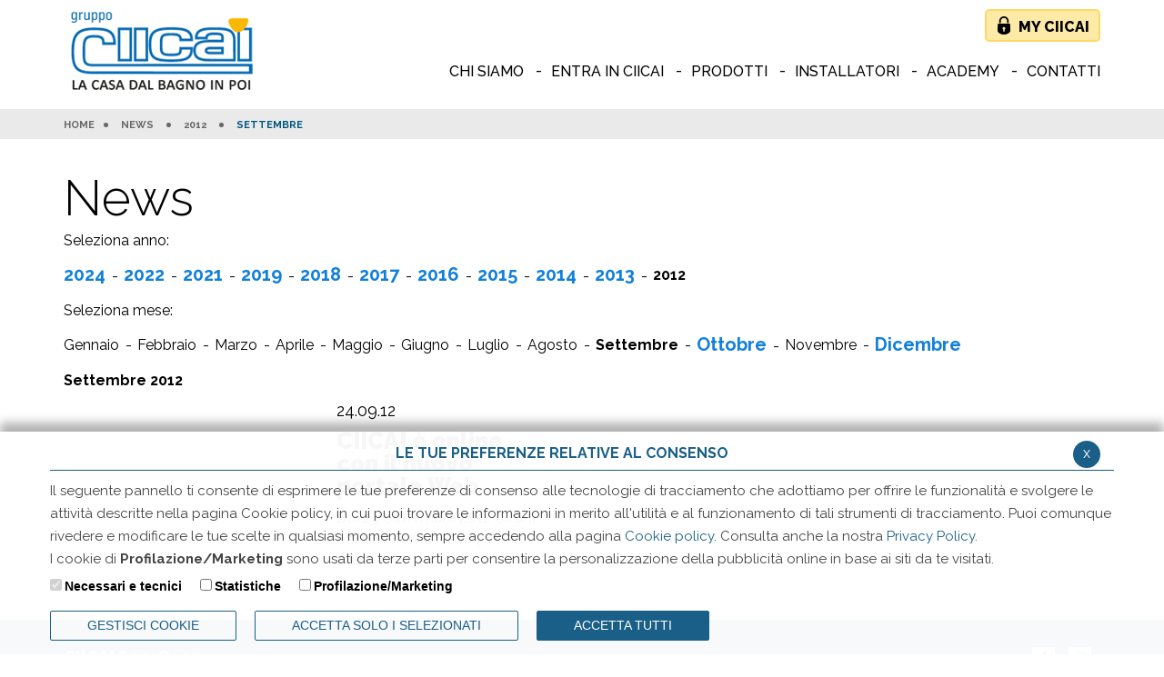

--- FILE ---
content_type: text/html; charset=UTF-8
request_url: https://www.ciicai.com/news?YY=2012&MM=9
body_size: 9770
content:
<!DOCTYPE html>
<html lang="it">
<head>
<!--

		FlexCMP - Digital Experience Platform (DXP)
		v. 7.9.07 - 2024
		(c) 2000-2024 Deda Digital s.r.l. - Bologna, Italy - www.flexcmp.com - www.deda.digital
	-->
		<meta name='generator' content='FlexCMP - www.flexcmp.com' />
	

	<meta charset="UTF-8">
	<meta http-equiv="X-UA-Compatible" content="IE=edge">
	<meta name="viewport" content="width=device-width, initial-scale=1">
	<!-- START INDEX --><title>Ciicai arredo bagno - News - Ciicai. La casa dal bagno in poi</title><!-- STOP INDEX -->

	<!-- Bootstrap -->
	<link href="https://cdnjs.cloudflare.com/ajax/libs/twitter-bootstrap/3.3.7/css/bootstrap.min.css" rel="stylesheet">
	<link href="https://cdnjs.cloudflare.com/ajax/libs/font-awesome/4.6.3/css/font-awesome.min.css" rel="stylesheet">

    <link rel="stylesheet" href="https://use.typekit.net/cni1ctx.css">

	<link rel='stylesheet' type='text/css' media='screen' href='https://www.ciicai.com/flex/cm/pages/ServeCSS.php/L/IT/N/flex.css/M/-/BF/CHROME/BV/131.0.0.0?Rm7S5b' />
    <link href="//fonts.googleapis.com/css?family=Raleway:100,200,300,400,500,600,700,800,900" rel="stylesheet"> 
    <link rel="stylesheet" href="//cdnjs.cloudflare.com/ajax/libs/slick-carousel/1.8.1/slick.min.css" integrity="sha512-yHknP1/AwR+yx26cB1y0cjvQUMvEa2PFzt1c9LlS4pRQ5NOTZFWbhBig+X9G9eYW/8m0/4OXNx8pxJ6z57x0dw==" crossorigin="anonymous" referrerpolicy="no-referrer" />
    <meta name="google-site-verification" content="O8Lm0y3u1-1C9BmSWl0UNT-MYrAyrNmqzKyHwmT3BJQ" />
	<meta name='keywords' content='' />
	<meta name='description' content='' />
	<meta name='author' content='Ciicai' />
    <meta name="robots" content="index,follow">
    
    <link rel="shortcut icon" href="https://www.ciicai.com/flex/TemplatesUSR/assets/img/favicon.ico" type="image/x-icon" />

    <meta name="facebook-domain-verification" content="sqjvh8f7j8j4h699ghg62b00bi71h7" />
    <meta name="facebook-domain-verification" content="0vwhrxt9qo7g8gjspjwn2e8bwy9qtd" />
	
	
	


<link rel='canonical' href='https://www.ciicai.com/news' />
<link rel='alternate' href='https://www.ciicai.com/news' hreflang='it' />
<meta property="og:title" content="News - Ciicai. La casa dal bagno in poi" />
<meta property="og:type" content="article" />
<meta property="og:url" content="https://www.ciicai.com/news" />
<meta property="og:site_name" content="www.ciicai.com" />
<meta name="twitter:card" content="summary" />
<meta name="twitter:site" content="www.ciicai.com" />
<meta name="twitter:creator" content="FlexCMP" />
<meta name="twitter:title" content="News - Ciicai. La casa dal bagno in poi" />

</head>


<body class="Magazzini Interno fx-idp-40 mac chrome vma-131 vmi-0">

    <!-- Google Tag Manager (noscript) -->
<noscript><iframe src="https://www.googletagmanager.com/ns.html?id=GTM-PX2PZXH"
height="0" width="0" style="display:none;visibility:hidden"></iframe></noscript>
<!-- End Google Tag Manager (noscript) -->

<header>
    <div class="ContHeader">
        <div class="container">
            <div class="row">
                <div class="col-xs-12">
                    <a class="Logo" href="https://www.ciicai.com/home" title="Torna alla Home Page"></a>                     
                    <div class="hidden-md hidden-lg"><a class="hidden-xs hidden-sm linkMyCiicai" href="https://my.ciicai.com/">My Ciicai</a>

<h2 class="TitoloAR">MyCiicai</h2>
<div class="viewPar Accesso FormMyCiicai">
	<form id="form" method="post" action="https://www.ciicai.com/flex/cm/pages/CommunityLoginOut.php/L/IT">
			<div class="Blocco itemFormMC">
				<label for="Username" lang="en">username</label>
				<input name="username" type="text" value="" size="20" id="username" />
				<div class="clear">&nbsp;</div>
			</div>
			<div class="Blocco itemFormMC">
				<label for="Password" lang="en">password</label>
				<input name="password" type="password" size="20" id="password" />
				<div class="clear">&nbsp;</div>
			</div> 
            <div class="Blocco PaswRec">
                <a href='https://www.ciicai.com/flex/cm/pages/CommunityRemember.php/L/IT'>Hai dimenticato la password?</a>
            </div>			
            <div class="Blocco btnSubmit">
				<input name="Submit" type="submit" class="submit" value="Entra" />
				<div class="GoAway"><input type='hidden' name='__CSRF__' id='__CSRF__' value='1k5hqe6sdadn3lkbe9makp6cs1' /><input type='hidden' name='USER_FormDataAvailable' id='USER_FormDataAvailable' value='OK' /><input type='hidden' name='BL' id='BL' value='L25ld3M~WVk9MjAxMiZNTT05' /></div>
				<div class="clear">&nbsp;</div>
			</div>

	</form>
</div>
</div>

                    <div class="WrapHam">
                        <button type="button" id="hamburger-icon" href="#" title="Apertura Menu">
                            <span class="line line-1"></span>
                            <span class="line line-2"></span>
                            <span class="line line-3"></span>
                        </button>
                    </div>
                    <div class="visibile-xs visible-sm hidden-md hidden-lg"><a class="hidden-xs hidden-sm linkMyCiicai" href="https://my.ciicai.com/">My Ciicai</a>

<h2 class="TitoloAR">MyCiicai</h2>
<div class="viewPar Accesso FormMyCiicai">
	<form id="form" method="post" action="https://www.ciicai.com/flex/cm/pages/CommunityLoginOut.php/L/IT">
			<div class="Blocco itemFormMC">
				<label for="Username" lang="en">username</label>
				<input name="username" type="text" value="" size="20" id="username" />
				<div class="clear">&nbsp;</div>
			</div>
			<div class="Blocco itemFormMC">
				<label for="Password" lang="en">password</label>
				<input name="password" type="password" size="20" id="password" />
				<div class="clear">&nbsp;</div>
			</div> 
            <div class="Blocco PaswRec">
                <a href='https://www.ciicai.com/flex/cm/pages/CommunityRemember.php/L/IT'>Hai dimenticato la password?</a>
            </div>			
            <div class="Blocco btnSubmit">
				<input name="Submit" type="submit" class="submit" value="Entra" />
				<div class="GoAway"><input type='hidden' name='__CSRF__' id='__CSRF__' value='1k5hqe6sdadn3lkbe9makp6cs1' /><input type='hidden' name='USER_FormDataAvailable' id='USER_FormDataAvailable' value='OK' /><input type='hidden' name='BL' id='BL' value='L25ld3M~WVk9MjAxMiZNTT05' /></div>
				<div class="clear">&nbsp;</div>
			</div>

	</form>
</div>
</div>

                    <div class="MenuH">
                      
                        <div class="hidden-xs hidden-sm visibile-md visibile-lg"><a class="hidden-xs hidden-sm linkMyCiicai" href="https://my.ciicai.com/">My Ciicai</a>

<h2 class="TitoloAR">MyCiicai</h2>
<div class="viewPar Accesso FormMyCiicai">
	<form id="form" method="post" action="https://www.ciicai.com/flex/cm/pages/CommunityLoginOut.php/L/IT">
			<div class="Blocco itemFormMC">
				<label for="Username" lang="en">username</label>
				<input name="username" type="text" value="" size="20" id="username" />
				<div class="clear">&nbsp;</div>
			</div>
			<div class="Blocco itemFormMC">
				<label for="Password" lang="en">password</label>
				<input name="password" type="password" size="20" id="password" />
				<div class="clear">&nbsp;</div>
			</div> 
            <div class="Blocco PaswRec">
                <a href='https://www.ciicai.com/flex/cm/pages/CommunityRemember.php/L/IT'>Hai dimenticato la password?</a>
            </div>			
            <div class="Blocco btnSubmit">
				<input name="Submit" type="submit" class="submit" value="Entra" />
				<div class="GoAway"><input type='hidden' name='__CSRF__' id='__CSRF__' value='1k5hqe6sdadn3lkbe9makp6cs1' /><input type='hidden' name='USER_FormDataAvailable' id='USER_FormDataAvailable' value='OK' /><input type='hidden' name='BL' id='BL' value='L25ld3M~WVk9MjAxMiZNTT05' /></div>
				<div class="clear">&nbsp;</div>
			</div>

	</form>
</div>
</div>
                        <div class="clear">&nbsp;</div>
                        <div class="contMenuH">
                            
<!-- trailindex - start cached content -->

<ol>
<li><a href='https://www.ciicai.com/chi_siamo' title='' ><span>Chi siamo</span></a></li>
<li><a href='https://www.ciicai.com/entra_in_cIicai' title='' ><img src='https://www.ciicai.com/flex/images/9/f/d/D.05d12747a2406b8a0e56/imgEntraCiicai.jpg' alt='' /><span>Entra in Ciicai</span></a><ol>
<li><a href='https://www.ciicai.com/showroom' title='' ><span>Showroom</span></a></li>
<li><a href='https://www.ciicai.com/servizi' title='' ><span>Servizi</span></a></li>
<li><a href='https://www.ciicai.com/arredo_bagno' title='' ><span>Arredo bagno</span></a></li>
<li><a href='https://www.ciicai.com/finanziamenti' title='' ><span>Finanziamenti</span></a></li>
<li><a href='https://www.ciicai.com/superfici' title='' ><span>Superfici</span></a></li>
<li><a href='https://www.ciicai.com/interior_design' title='' ><span>Interior design</span></a></li>
<li><a href='https://www.ciicai.com/arredo_casa' title='' ><span>Arredo casa</span></a></li>
<li><a href='https://www.ciicai.com/eventi_' title='' ><span>Eventi</span></a></li>
</ol>
</li>
<li><a href='https://www.ciicai.com/prodotti-home' title='' ><img src='https://www.ciicai.com/flex/images/4/2/6/D.e83b91e9ba27aa3b6667/img1.jpg' alt='prodotti arredo bagno' /><span>Prodotti</span></a><ol>
<li><a href='https://www.ciicai.com/mobili_bagno' title='' ><span>Mobili bagno</span></a></li>
<li><a href='https://www.ciicai.com/complementi' title='' ><span>Complementi</span></a></li>
<li><a href='https://www.ciicai.com/sanitari' title='' ><span>Sanitari</span></a></li>
<li><a href='https://www.ciicai.com/pavimenti' title='' ><span>Pavimenti</span></a></li>
<li><a href='https://www.ciicai.com/docce_vasche' title='' ><span>Docce e vasche</span></a></li>
<li><a href='https://www.ciicai.com/rivestimenti' title='' ><span>Rivestimenti</span></a></li>
<li><a href='https://www.ciicai.com/rubinetteria' title='' ><span>Rubinetteria</span></a></li>
<li><a href='https://www.ciicai.com/cucine' title='' ><span>Cucine</span></a></li>
<li><a href='https://www.ciicai.com/diversamente_abili' title='' ><span>Diversamente Abili</span></a></li>
<li><a href='https://www.ciicai.com/zona_giorno' title='' ><span>Zona Giorno</span></a></li>
<li><a href='https://www.ciicai.com/wellness' title='' ><span>Wellness</span></a></li>
<li><a href='https://www.ciicai.com/zona_notte' title='' ><span>Zona Notte</span></a></li>
<li><a href='https://www.ciicai.com/termoarredo' title='' ><span>Termoarredo</span></a></li>
</ol>
</li>
<li><a href='https://www.ciicai.com/installatori' title='' ><img src='https://www.ciicai.com/flex/images/5/b/d/D.72d659e50c9b677f4cd4/attrezzature.jpg' alt='' /><span>Installatori</span></a><ol>
<li><a href='https://www.ciicai.com/magazzini_' title='' ><span>Magazzini</span></a></li>
<li><a href='https://www.ciicai.com/vantaggi_soci' title='' ><span>Vantaggi per i soci</span></a></li>
<li><a href='https://www.ciicai.com/noleggio_attrezzature' title='' ><span>Noleggio attrezzature</span></a></li>
<li><a href='https://www.ciicai.com/consulenza' title='' ><span>Consulenza</span></a></li>
<li><a href='https://www.ciicai.com/TaraturaStrumenti' title='' ><span>Taratura Strumenti</span></a></li>
</ol>
</li>
<li><a href='https://www.ciicai.com/ciicaiacademy' title='' ><span>Academy</span></a></li>
<li><a href='https://www.ciicai.com/contatti' title='' ><span>Contatti </span></a></li>
</ol>


<!-- trailindex - end cached content -->

                            <ol class="visibile-xs visibile-sm hidden-md hidden-lg">
                                <li><a href="https://my.ciicai.com/" title="MyCiicai">MY CIICAI</a></li>
                            </ol>
                           <div class="GoAway"> DISABILITATO </div>
                        </div>
                    </div>                   
                </div>
            </div>
        </div>    
    </div>
    <div class="WrapBread">
        <div class="container">
            <div class="row">
                <div class="col-xs-12">
                    <div class="Bread">
                        <a class="BredHome" href="https://www.ciicai.com/home" title="Torna alla home page">HOME</a><span class="divider"></span><!-- BreadCrumb -->


<a href='https://www.ciicai.com/news'>News</a>

<span class="divider"></span>

<a href='https://www.ciicai.com/news?YY=2012'>2012</a>

<span class="divider"></span>

<strong>Settembre</strong>


<!-- -->

<!-- -->
                    </div>
                </div>
            </div>
        </div>
    </div>
</header>
 
    
    
    
    


    <section class="Corpo">
        <div class="container">
            <div class="row">
                <div class="col-xs-12">
                    <a class='GoAway' name='contenuto' id='contenuto'>Contenuto della pagina</a> 
                    <!-- START INDEX -->
                    
<!-- Begin BLOB Content -->
<h1 class="viewTitolo">News</h1><!-- STOP INDEX -->
<div id="ChannelPager" class="viewPar">
	
	<div id="ChannelYearList"><div id="ChannelYearLabel">Seleziona anno:</div> <ol><li><a href='https://www.ciicai.com/news?YY=2024'>2024</a></li><li><a href='https://www.ciicai.com/news?YY=2022'>2022</a></li><li><a href='https://www.ciicai.com/news?YY=2021'>2021</a></li><li><a href='https://www.ciicai.com/news?YY=2019'>2019</a></li><li><a href='https://www.ciicai.com/news?YY=2018'>2018</a></li><li><a href='https://www.ciicai.com/news?YY=2017'>2017</a></li><li><a href='https://www.ciicai.com/news?YY=2016'>2016</a></li><li><a href='https://www.ciicai.com/news?YY=2015'>2015</a></li><li><a href='https://www.ciicai.com/news?YY=2014'>2014</a></li><li><a href='https://www.ciicai.com/news?YY=2013'>2013</a></li><li class='ChannelSelItem'><strong>2012</strong></li></ol></div>

	
	<div id="ChannelMonthList"><div id="ChannelMonthLabel">Seleziona mese:</div> <ol><li  class='ChannelEmptyItem'><span>Gennaio</span></li><li  class='ChannelEmptyItem'><span>Febbraio</span></li><li  class='ChannelEmptyItem'><span>Marzo</span></li><li  class='ChannelEmptyItem'><span>Aprile</span></li><li  class='ChannelEmptyItem'><span>Maggio</span></li><li  class='ChannelEmptyItem'><span>Giugno</span></li><li  class='ChannelEmptyItem'><span>Luglio</span></li><li  class='ChannelEmptyItem'><span>Agosto</span></li><li class='ChannelSelItem'><strong>Settembre</strong></li><li><a href='https://www.ciicai.com/news?YY=2012&MM=10'>Ottobre</a></li><li  class='ChannelEmptyItem'><span>Novembre</span></li><li><a href='https://www.ciicai.com/news?YY=2012&MM=12'>Dicembre</a></li></ol></div>

	
	
	
	<div id="ChannelSelection"><strong>  Settembre 2012 </strong></div>

	<div class="clear">&nbsp;</div>
</div>



<div class="ElencoCanale FotoTitoloStrillo Eventi">
	<ol>



		<li class="flex-item">
			<div class="boxImg">
				<a href="https://www.ciicai.com/novita/nuovo-sito-online"></a>
			</div>
			<div class="boxItem">
				<em class="Data"> 24.09.12</em>

				<a href="https://www.ciicai.com/novita/nuovo-sito-online" class="txtTitolo">CIICAI è online con il nuovo portale Web</a>

				<p>Dal 24 Settembre 2012 CIICAI è online con il nuovo portale Web.</p> 
				<div class="clear">&nbsp;</div>
			</div>
		</li>



	</ol>
</div>














<!-- START INDEX -->
<!-- End BLOB Content -->

                    


                    <!-- STOP INDEX -->
                    <div class="clearfix"></div>
                </div>   
            </div>
        </div>
    </section>



     
     
    <footer>
    <div class="container">
        <div class="row">
            <div class="col-xs-12 col-sm-6 col-md-3">
                <div class="boxPar">
                    <strong>CIICAI Soc. Coop.</strong> <br />
                    Via Gazzani, 13 - 40012 Calderara di Reno loc. Bargellino (BOLOGNA)<br />
                    R.E.A. Bo 167411 - Reg. Imp. di Bologna <br />
                    C.F. 00311140370<br />
                    P.IVA: 00501541205<br />
                    Email: <a href="mailto:info@ciicai.com" title="scrivi a ciicai">info@ciicai.com</a>
                </div>
            </div>
            <div class="col-xs-12 col-sm-6 col-md-9">
                <div class="socialpanelbox">
                    <ul>
                        <li class="socialpanel fb">
                            <a href="https://www.facebook.com/gruppociicai/" class="target_blank" title="condividi su facebook">
                                <i class="fa fa-facebook"></i><em class="GoAway">Vai alla pagina Facebook</em>
                            </a>
                        </li>
                        <li class="socialpanel in">
                            <a href="https://www.instagram.com/gruppo_ciicai/?igsh=MW44ejFxeDNuOXptYw%3D%3D" class="target_blank" title="condividi su instagram">
                                <i class="fa fa-instagram"></i><em class="GoAway">Vai alla pagina Instagram</em>
                            </a>
                        </li>
                    </ul>
                </div>                
                <div class="MenuFooter">
                    <ol>
                        <li class="WeTransfer"><a href="https://ciicai.wetransfer.com/" class="target_blank text-right" title="We Transfer">WeTransfer Ciicai</a></li>
                    </ol>
                    
<!-- trailindex - start cached content -->

<ol>
<li><a href='https://www.ciicai.com/chi_siamo' title='' ><span>Chi siamo</span></a></li>
<li><a href='https://www.ciicai.com/lavora-con-noi' title='' ><span>Lavora con noi</span></a></li>
<li><a href='https://www.ciicai.com/press-room' title='' ><span>Press room</span></a></li>
<li><a href='https://www.ciicai.com/privacy' title='' ><span>Informativa clienti/fornitori</span></a></li>
<li><a href='https://www.ciicai.com/privacy-web' title='' ><span>Privacy Policy Web</span></a></li>
<li><a href='https://www.ciicai.com/flex/cm/pages/eu-privacy.php/L/IT' title='' ><span>Cookie policy</span></a></li>
<li><a href='https://whistleblowersoftware.com/secure/ciicai-societa-cooperativa' title='' ><span>Whistleblowing</span></a></li>
<li><a href='https://www.ciicai.com/credits' title='' ><span>Credits</span></a></li>
</ol>


<!-- trailindex - end cached content -->
<br /><br />
                    
<!-- trailindex - start cached content -->

<ol>
<li><a href='https://www.ciicai.com/flex/cm/pages/ServeBLOB.php/L/IT/IDPagina/15' title='' ><span>Showroom</span></a></li>
</ol>


<!-- trailindex - end cached content -->

                </div>                
            </div>
        </div>
    </div>
</footer>

 
<section class="WrapAdmin">
    <div class="container">
        <div class="row">
            <div class="col-xs-12">
                <div class="AdminLink">
                    
                    
                </div>
            </div>
        </div>
    </div>
</section>


<script type='text/html' id='eu-privacy-tpl'>&lt;style type='text/css'&gt;

	:root {
		--colore-primario: #1a5f87;
	}

	#eu-privacy {
		position: fixed;
		left: 0;
		width: 100%;
		min-height: 50px;
		z-index: 10000;
		bottom: 0;
		overflow: hidden;
		color: black;
		background-color: rgba(255,255,255,0.97);
		box-shadow: 0 -10px 10px rgba(0,0,0,0.3);
		-webkit-transform: translateY(600px);
		   -moz-transform: translateY(600px);
			-ms-transform: translateY(600px);
			 -o-transform: translateY(600px);
				transform: translateY(600px);
		
		-webkit-transition: transform 0.5s ease-in;
		-moz-transition: transform 0.5s ease-in;
		-ms-transition: transform 0.5s ease-in;
		-o-transition: transform 0.5s ease-in;
		transition: transform 0.5s ease-in;	
	}
	#eu-privacy.open {
		-webkit-transform: translateY(0px);
		   -moz-transform: translateY(0px);
			-ms-transform: translateY(0px);
			 -o-transform: translateY(0px);
				transform: translateY(0px);
		
		-webkit-transition: transform 0.5s 1s ease-in;
		-moz-transition: transform 0.5s 1s ease-in;
		-ms-transition: transform 0.5s 1s ease-in;
		-o-transition: transform 0.5s 1s ease-in;
		transition: transform 0.5s 1s ease-in;	
	}
	
	
	#eu-privacy-inner { margin: 15px; }
	#eu-privacy-inner p { font-size: 15px; line-height: 25px; color: #444444;}
	#eu-privacy-inner p a { color: var(--colore-primario);}
	
	#eu-privacy-inner p i {     
		font-size: 8px;
		top: -1px;
		position: relative;
		margin-right: 3px; 
		color: grey;
	}
	#eu-privacy-inner .title { 
		font-size: 16px;
		letter-spacing: 0;
		line-height: 17px;
		/*color: black;
		margin-bottom: 5px;*/
		text-transform: uppercase;
		font-weight: 700;
		text-align: center;
	
		color: var(--colore-primario);
		margin-bottom: 10px;
		padding-bottom: 10px;
		border-bottom: 1px solid var(--colore-primario);
	}
	.eu-privacy-check label {
		display: inline-block;
		max-width: 100%;
		margin-bottom: 5px;
		font-weight: 700;
		font-size: 14px;
		position: relative;
		margin-right: 5px;
	}
	.eu-privacy-buttons-container {
		margin: 5px 0 0;
		font-size: 12px;
		display: block;
		position: relative;
		font-family: "Montserrat",sans-serif;
	}
	
	.eu-privacy-checks, .eu-privacy-buttons {
		display: flex;
		justify-content: flex-start;
	}
	
	.eu-privacy-check {
		margin: 0 15px 10px 0;
	}
	
	.eu-privacy-buttons .eu-privacy-button {
		display: inline-block;
		font-weight: 500;
		/*color: var(--colore-primario);*/
		text-align: center;
		vertical-align: middle;
		cursor: pointer;
		-webkit-user-select: none;
		-moz-user-select: none;
		-ms-user-select: none;
		user-select: none;
		/*background-color: transparent;*/
		border: 1px solid var(--colore-primario);
		text-transform: uppercase;
		padding: 5px 40px;
		font-size: 14px;
		line-height: 1.5;
		border-radius: .2rem;
		transition: color .3s ease-in-out, background-color .3s ease-in-out, border-color .15s ease-in-out,box-shadow .15s ease-in-out, opacity 0.3s ease-in-out;
		color: #fff;
		background-color: var(--colore-primario);
	}
	
	.eu-privacy-button:hover {
		text-decoration: none;
		/*
		color: #fff;
		background-color: var(--colore-primario);
		opacity: 0.7;
		*/
		color: var(--colore-primario);
		background-color: transparent;
	}
	
	.eu-privacy-buttons .eu-privacy-button-choose, .eu-privacy-buttons .eu-privacy-button-close, .eu-privacy-buttons .eu-privacy-choose {
		color: var(--colore-primario);
		background-color: transparent;
	}

	.eu-privacy-buttons .eu-privacy-button-choose:hover, .eu-privacy-buttons .eu-privacy-button-close:hover, .eu-privacy-buttons .eu-privacy-choose:hover {
		background-color: var(--colore-primario);
		color: #fff;
	}

	.eu-privacy-buttons .eu-privacy-button-all:hover {
		color: #fff;
		background-color: var(--colore-primario);
		opacity: 0.7;
	}
	/*
	
	.eu-privacy-buttons .eu-privacy-button-all {
		color: #fff;
		background-color: var(--colore-primario);
		border-color: var(--colore-primario);
		text-transform: uppercase;
		padding: 5px 40px;
	}
	*/
	
	.eu-privacy-buttons .eu-privacy-button-container {
		margin: 0 20px 0 0;
	}
	.eu-privacy-close-box a.eu-privacy-button.eu-privacy-button-close {
		margin-top:-5px;
		background-color: var(--colore-primario);
		color: #ffffff;
		border-radius: 50%;
		width: 30px;
		height: 30px;
		display: block;
		text-align: center;
		line-height: 27px;
		transition: color .15s ease-in-out, background .3s ease-in-out, border-color .15s ease-in-out, box-shadow .15s ease-in-out, opacity 0.3s ease-in-out;
	}
	.eu-privacy-close-box a.eu-privacy-button.eu-privacy-button-close:hover {
		color: var(--colore-primario);
		background-color: #ffffff;
	}
	.d-none { display: none; }
	.float-right { float: right !important;}
	@media screen and (max-width: 769px) {
		#eu-privacy-inner p, .eu-privacy-check label { font-size: 13px; line-height: 20px;}
	}
	@media screen and (max-width: 568px) {
		.eu-privacy-close-box a.eu-privacy-button.eu-privacy-button-close {
			margin-top:0;
		}
		#eu-privacy {
			width: 100vw;
		}
		.eu-privacy-close-box {
			position: absolute;
			right: 15px;
			top: 5px;
			z-index: 1000;
		}
		.eu-privacy-buttons, .eu-privacy-checks {
			flex-wrap: wrap;
		}
		.eu-privacy-buttons .eu-privacy-button-container {
			margin: 0px 0px 10px 0;
			width: 100%;
		}
		.eu-privacy-buttons .eu-privacy-button {
			width: 100%;
		}
		.eu-privacy-check { margin: 5px 0; flex: 1 1 50%;}
		#eu-privacy-inner .title { font-size: 13px; line-height: 13px; font-weight: 500;}
	}
&lt;/style&gt;

&lt;div class="container"&gt;
	&lt;div class="eu-privacy-close-box float-right"&gt;
		&lt;a href="#" class="eu-privacy-button eu-privacy-button-close"&gt;x&lt;/a&gt;
	&lt;/div&gt;
	&lt;div class="row justify-content-center"&gt;
		&lt;div class="col-12 px-0"&gt;
			&lt;h5 class="title"&gt;Le tue preferenze relative al consenso&lt;/h5&gt;

			&lt;p class="text"&gt;
				Il seguente pannello ti consente di esprimere le tue preferenze di consenso alle tecnologie di tracciamento che adottiamo per offrire le funzionalità e svolgere le attività descritte nella pagina Cookie policy, in cui puoi trovare le informazioni in merito all'utilit&amp;agrave; e al funzionamento di tali strumenti di tracciamento. Puoi comunque rivedere e modificare le tue scelte in qualsiasi momento, sempre accedendo alla pagina &lt;a href="https://www.ciicai.com/flex/cm/pages/eu-privacy.php/L/IT" title="Cookie policy"&gt;Cookie policy&lt;/a&gt;. Consulta anche la nostra &lt;a href="//www.ciicai.com/privacy"&gt;Privacy Policy&lt;/a&gt;.&lt;br /&gt;
				I cookie di &lt;strong&gt;Profilazione/Marketing&lt;/strong&gt; sono usati da terze parti per consentire la personalizzazione della pubblicità online in base ai siti da te visitati.
			&lt;/p&gt;


			&lt;div class='eu-privacy-buttons-container'&gt;

				&lt;div class='eu-privacy-checks'&gt;
	
					&lt;div class='eu-privacy-check'&gt;
						&lt;input type='checkbox' name='eu-privacy-chk-necessary' id='eu-privacy-chk-necessary' value='1' disabled checked&gt;
						&lt;label for='eu-privacy-chk-necessary'&gt;Necessari e tecnici&lt;/label&gt;
					&lt;/div&gt;
			
					&lt;div class='eu-privacy-check d-none'&gt;
						&lt;input type='checkbox' name='eu-privacy-chk-preferences' id='eu-privacy-chk-preferences' value='2'&gt;
						&lt;label for='eu-privacy-chk-preferences'&gt;Preferenze&lt;/label&gt;
					&lt;/div&gt;

					&lt;div class='eu-privacy-check'&gt;
						&lt;input type='checkbox' name='eu-privacy-chk-statistics' id='eu-privacy-chk-statistics' value='4'&gt;
						&lt;label for='eu-privacy-chk-statistics'&gt;Statistiche&lt;/label&gt;
					&lt;/div&gt;
					&lt;div class='eu-privacy-check'&gt;
						&lt;input type='checkbox' name='eu-privacy-chk-marketing' id='eu-privacy-chk-marketing' value='8'&gt;
						&lt;label for='eu-privacy-chk-marketing'&gt;Profilazione/Marketing&lt;/label&gt;
					&lt;/div&gt;
				
				&lt;/div&gt;

				&lt;div class='eu-privacy-buttons'&gt;
					&lt;div class='eu-privacy-button-container'&gt;
						&lt;a href='https://www.ciicai.com/flex/cm/pages/eu-privacy.php/L/IT' id='' class='eu-privacy-button eu-privacy-button-choose'&gt;Gestisci Cookie&lt;/a&gt;
					&lt;/div&gt;
					&lt;div class='eu-privacy-button-container'&gt;
						&lt;a href='#' class='eu-privacy-button eu-privacy-choose'&gt;ACCETTA SOLO I SELEZIONATI&lt;/a&gt;
					&lt;/div&gt;

					&lt;div class='eu-privacy-button-container'&gt;
						&lt;a href='#' id='eu-privacy-choose-all' class='eu-privacy-button eu-privacy-button-all'&gt;Accetta Tutti&lt;/a&gt;
					&lt;/div&gt;
				&lt;/div&gt;
			
			&lt;/div&gt;
			
		&lt;/div&gt;
	&lt;/div&gt;
&lt;/div&gt;</script>

<script type='text/javascript'>var gAppConfigure = {
	kBlankLinkMessage: ' (Questo collegamento aprirà una nuova finestra)',
		kBaseURL: 'https://www.ciicai.com/flex/cm/',
		kDataURL: 'https://www.ciicai.com/flex/',
		eucookie: {"settings":1},
	lang: 'IT',
	isDevel: false
};</script>
<script type='text/javascript' src='https://www.ciicai.com/flex/cm/js.7.8.15/jq/jquery-3.4.1.min.js'></script>
<script type='text/javascript' src='https://www.ciicai.com/flex/cm/js.7.8.15/jq/FlexJS.js'></script><script type="text/javascript">
$().ready(function() {
window.__flex__eu_cookie_enabled = true;

// $(window).on('load', function() {

// });

(function() {

	if (! window.__flex__eu_cookie_enabled)
		return;

	function open() {

		if (fjs.euCookie.handler !== null)
			fjs.euCookie.handler.openDialog();
		else
			fjs.Loader.LoadJS('js/jq/eu-privacy-v2.js', function() {

				fjs.euCookie.handler = new fxEUPrivacy();

				fjs.euCookie.handler.openDialog();
			});
	}

	$('body').on('click', '.eu-privacy-button-set', function() {

		const el = $(this), as = el.data('after-set');

		if (as === 'reload')
			window.addEventListener('eu-privacy:changed', function(e) {

				location.reload();
			});

		open();

		return false;
	});

		// ho già un'impostazione attiva, non apro il dialog

	if (document.cookie.match(/fx-eu-privacy/))
		return;

	open();

})();

});
</script>

<script>
				(function() {

					window.__flex__gtm__default = {"functionality_storage":"granted","security_storage":"granted","personalization_storage":"denied","analytics_storage":"denied","ad_storage":"denied"};

					var gtmSetConsent = null;

					window.__flex__gtm__update = function(cb) {

						gtmSetConsent = cb;

						// window.addEventListener('eu-privacy:changed', function(e) {
						//
						// 	e.detail && e.detail.settings && gtmSetConsent && gtmSetConsent(decodeSettings(e.detail.settings));
						// });
					};

					window.dataLayer = window.dataLayer || [];
					window.dataLayer.push([ 'consent', 'default', window.__flex__gtm__default ]);

					const decodeSettings = function(settings) {

						const
							m = { 2: 'personalization_storage', 4: 'analytics_storage', 8: 'ad_storage' },
							gs = { functionality_storage: 'granted', security_storage: 'granted' }
						;

						[2, 4, 8].forEach(function(v) {

							gs[ m[v] ] = (v & settings) > 0 ? 'granted' : 'denied';
						});

						return gs;
					};

					window.addEventListener('eu-privacy:changed', function(e) {

						if (e.detail && e.detail.settings) {

							const gs = decodeSettings(e.detail.settings);

							window.dataLayer.push(['consent', 'update', gs]);

							gtmSetConsent && gtmSetConsent(gs);
						}
					});
				})();
			</script>
<!-- Google Tag Manager -->
<script type='text/javascript'>(function(w,d,s,l,i){w[l]=w[l]||[];w[l].push({'gtm.start':
new Date().getTime(),event:'gtm.js'});var f=d.getElementsByTagName(s)[0],
j=d.createElement(s),dl=l!='dataLayer'?'&l='+l:'';j.async=true;j.src=
'https://www.googletagmanager.com/gtm.js?id='+i+dl;f.parentNode.insertBefore(j,f);
})(window,document,'script','dataLayer','GTM-PX2PZXH');</script>
<!-- End Google Tag Manager -->

<script type='text/javascript' src='//cdn.jsdelivr.net/npm/bootstrap@4.6.0/dist/js/bootstrap.bundle.min.js'></script>
<script type='text/javascript' src='//cdnjs.cloudflare.com/ajax/libs/slick-carousel/1.8.1/slick.min.js'></script>
<script type='text/javascript' src='https://www.ciicai.com/flex/TemplatesUSR/assets/js/DropDownMenu.js'></script>
<script type='text/javascript' src='https://www.ciicai.com/flex/TemplatesUSR/assets/js/winResizer.js'></script>
<script type='text/javascript' src='https://www.ciicai.com/flex/TemplatesUSR/assets/js/jquery.waypoints.min.js'></script>
<script type='text/javascript' src='https://www.ciicai.com/flex/TemplatesUSR/assets/js/sticky.min.js'></script>
<script type='text/javascript' src='https://www.ciicai.com/flex/TemplatesUSR/assets/js/spin.min.js'></script>
<script type='text/javascript' src='https://www.ciicai.com/flex/TemplatesUSR/assets/js/headroom.min.js'></script>
<script type='text/javascript' src='https://www.ciicai.com/flex/TemplatesUSR/assets/js/galleryslider.js'></script>
<script type='text/javascript' src='https://www.ciicai.com/flex/TemplatesUSR/assets/js/n-gallery.js'></script>
<script type='text/javascript' src='//cdn.jsdelivr.net/npm/lozad'></script>
<script type="text/javascript">$().ready(function() {



// Codice x mega menu

/*
    $('.contMenuH > ol > li img').each(function(){
        var 
            i = $(this).parent().next('ol').addClass('wrap-img');

        $(this).prependTo( i );
        $('.wrap-img > img').wrap('<li class="li-primo-piano"></li>');

    });

*/

// Fine codice mega menu



$(function () {
  $('[data-toggle="tooltip"]').tooltip();
  $("#myModalInaugurazione").modal('show');
});


// Codice x mega menu

    $('.contMenuH > ol > li').each(function(){

        var 
            ellink = $(this).find('img').parent(),
            elimg = $(this).find('img').addClass('link-image'),
            eltext = $(this).find('img').next('span').addClass('link-text'),
            fo = $(ellink).next('ol')
        ;

        $( ellink ).clone().attr('class','link-def').prependTo( fo );
    $('.link-def').wrapAll('<li class="li-primo-piano"></li>').find('img').unwrap();

    });

    
// Fine codice mega menu



    $( ".BoxFormAppuntamento form[action='#'] .BLOBFloatClear.BLOBWidth100" ).each(function() {
        $( this ).unwrap();
    });

    $( ".BoxFormAppuntamento form[action='#'] .viewLineBreak" ).each(function() {
        $( this ).unwrap();
    });

    $( ".BoxFormAppuntamento form[action='#'] .container-captcha" ).each(function() {
        $( this ).unwrap();
    });    

    $( ".BoxFormAppuntamento form[action='#'] input[type='submit']" ).each(function() {
        $( this ).unwrap().unwrap();
        $( this ).wrap("<div class='boxSubmit'></div>");
    });
    

    $("#map").addClass( "embed-responsive" );

    $(".gm-style").addClass( "embed-responsive-item" );

    $('table').wrap("<div class='table-responsive'></div>");

    $("iframe[src^='//player.vimeo.com']").wrap( "<div class='embed-responsive embed-responsive-16by9'></div>" ).addClass( "embed-responsive-item" );

    $(".viewGMap").wrap( "<div class='embed-responsive embed-responsive-16by9'></div>" ).addClass( "embed-responsive-item" );

    $(".BoxFormAppuntamento select").wrap("<div class='contSelect'></div>");

    new gallery('div.LightboxAlbumList');
    new gallery('div.LightboxAlbum');

    $(".BTNChiaroGialloTxtBianco a").wrapInner("<span></span>"); 
    $(".BTNGialloTxtNero a").wrapInner("<span></span>"); 


    $('.WrapBannerArredamento .boxSx, .WrapBannerArredamento .boxCx, .WrapBannerArredamento .boxDx').each(function(){

        var sr = $(this).find('img').attr("src");

        $(this).css("background-image", "url(" + sr + ")"); 

    });



        if ($(window).width() > 990) {
            new DropDownMenu('.contMenuH'); 
        } 

        
        // Restyling 2017 - gestione hamburger effetto
        var hamburger = $('#hamburger-icon');
        hamburger.click(function() {
            hamburger.toggleClass('active');
            $('.contMenuH').toggleClass('active').slideToggle('fast');
            return false;
        });

        /* GESTIONE MENU RESPONSIVE */
        if ($(window).width() < 991) {
            

            $('.MenuH ol li ol').parent().addClass('has-children');
            $('.MenuH li.has-children').find('ol').before('<i class="fa fa-chevron-down BtnOpen" aria-hidden="true"></i>');

           
            $('.MenuH ol li i').on('click', function(event){
                event.preventDefault();
                $(this).toggleClass('fa-chevron-down').toggleClass('fa-chevron-up').siblings('ol').slideToggle().toggleClass('vis'); 
            });
        }

        var sticky = null;
        winResizer.addAndExecute(function() {

            var ww = $(window).width();

            if (ww > 767) {

                if (sticky === null) {

                    sticky = new Waypoint.Sticky({

                        element: $('header')[0],
                        handler: function(direction) {

                            var el = this.element;

                            console.log(el);

                            if (direction === 'down') {

                                $(el).addClass('stuck fadeInDown animated');
                            } else {

                                $(el).removeClass('stuck fadeInDown animated');
                            }
                        },
                        offset: -100
                    });
                }

                    } else {

                if (sticky !== null) {

                    sticky.destroy();
                    sticky = null;
                    $('header').removeClass('stuck fadeInDown animated');
                }
                    }
        });

        $(window).on('load' , function() {

            var
                ww = $(window).width(),
                pi = $('.WrapContCarousel'),
                cts = $('#clickToScroll')
            ; 

            cts.on('click', function() {

                $('html,body').animate({ scrollTop: pi.height() - 100 }, 'slow');
            });

            winResizer.addAndExecute(function(ww) {

                cts.css({ /* 'top' : pi.height() - 58 ,*/ 'display' : ww > 970 ? 'inline-block' : 'none'});
            });
            

        });



        var divHeight = $('.WrapBannerTestata').height(); 
        $('.MenuV').css('height', divHeight+'px');

/*
        var divMargin = $('.contMenuV').height(); 
        $('.push_container').css('left', divMargin+'px');*/


            /*
                winResizer.addAndExecute(
            function() {
                var ww = $(window).width();
                //console.log(ww);
                if (ww <= 767) {
                    $(".boxTxt p").dotdotdot({
                        ellipsis    : '...',
                        tolerance : 0,
                        height: 80
                    });
                };
                if (ww > 767) {
                    $(".boxTxt p").dotdotdot({
                        ellipsis    : '...',
                        tolerance : 0,
                        height: 80
                    });
                };
                if (ww > 992) {
                    $(".boxTxt p").dotdotdot({
                        ellipsis    : '...',
                        tolerance : 0,
                        height: 200
                    });
                };
            }
        );
        */

        $('[data-toggle=offcanvas]').click(function () {
                $('.row-offcanvas').toggleClass('active')
        });

        var
                m = $('.ContCorpoPag'),
                v = $('.MenuV'),
                o = $('#offCanvasToggler'),
                f = $('.ContFooter');
            
            o.on('click', function(){
                var mh = m.height(),
                    vh = v.height();
                $(this).toggleClass('clicked');
                if ($(this).hasClass('clicked')&& vh>mh)  {
                    f.animate({margin: vh-mh + " 0 0 0"}, 250);
                } 
                else {
                    f.animate({margin: "0"}, 250);
            }});


/* Offcanvas menu */

    (function(){
        var trigger = $('.hamburger'),
              overlay = $('.overlay'),
             isClosed = false;

            trigger.click(function () {
              hamburger_cross();
            });


        $('.overlay').click(function(e){
            $('.row-offcanvas').removeClass('active');
            $('.push_container').removeClass('active');
            $('#wrapper').toggleClass('toggled');
            overlay.hide();
                trigger.removeClass('is-open');
                trigger.addClass('is-closed');
                isClosed = false;
        })

        function hamburger_cross() {

              if (isClosed == true) {
                overlay.hide();
                trigger.removeClass('is-open');
                trigger.addClass('is-closed');
                isClosed = false;
              } else {
                overlay.show();
                trigger.removeClass('is-closed');
                trigger.addClass('is-open');
                isClosed = true;
              }
          }
})();

    $('[data-toggle="offcanvas"]').click(function (e) {
      e.preventDefault();
      $(this).toggleClass('active');
      $('.push_container').toggleClass('active');
    });

        
	
});</script>

</body>

</html>

--- FILE ---
content_type: text/css;charset=utf-8
request_url: https://use.typekit.net/cni1ctx.css
body_size: 389
content:
/*
 * The Typekit service used to deliver this font or fonts for use on websites
 * is provided by Adobe and is subject to these Terms of Use
 * http://www.adobe.com/products/eulas/tou_typekit. For font license
 * information, see the list below.
 *
 * adobe-handwriting-ernie:
 *   - http://typekit.com/eulas/00000000000000003b9b325a
 *
 * © 2009-2026 Adobe Systems Incorporated. All Rights Reserved.
 */
/*{"last_published":"2019-09-05 07:46:56 UTC"}*/

@import url("https://p.typekit.net/p.css?s=1&k=cni1ctx&ht=tk&f=42211&a=1554867&app=typekit&e=css");

@font-face {
font-family:"adobe-handwriting-ernie";
src:url("https://use.typekit.net/af/63b120/00000000000000003b9b325a/27/l?primer=7cdcb44be4a7db8877ffa5c0007b8dd865b3bbc383831fe2ea177f62257a9191&fvd=n4&v=3") format("woff2"),url("https://use.typekit.net/af/63b120/00000000000000003b9b325a/27/d?primer=7cdcb44be4a7db8877ffa5c0007b8dd865b3bbc383831fe2ea177f62257a9191&fvd=n4&v=3") format("woff"),url("https://use.typekit.net/af/63b120/00000000000000003b9b325a/27/a?primer=7cdcb44be4a7db8877ffa5c0007b8dd865b3bbc383831fe2ea177f62257a9191&fvd=n4&v=3") format("opentype");
font-display:auto;font-style:normal;font-weight:400;font-stretch:normal;
}

.tk-adobe-handwriting-ernie { font-family: "adobe-handwriting-ernie",sans-serif; }


--- FILE ---
content_type: text/javascript
request_url: https://www.ciicai.com/flex/TemplatesUSR/assets/js/n-gallery.js
body_size: 391
content:

var gallery = function(el) {

	this.el = $(el);

	this.el.find('li').click(function() {

		var s = new Spinner({
			lines: 12,
			length: 7,
			width: 3,
			radius: 10,
			color: '#f08915',
			speed: 1,
			trail: 100,
			shadow: true
		}).spin($('.Corpo').get(0));

		var
			el = $(this).find('a'),
			ida = el.attr('href').match(/\/GPA\/([0-9]+)/)[1],
			l = el.attr('href').match(/\/L\/([A-Z]{2})/)[1]
		;
		
		FlexJS.Ajax.get('gallery/' + ida + '?L=' + l, function(data) {

			new galleryslider(data, {
				
				spinner: s
			});
		});
		
		return false;
	}).find('a').click(function(e) { e.preventDefault(); });
};
